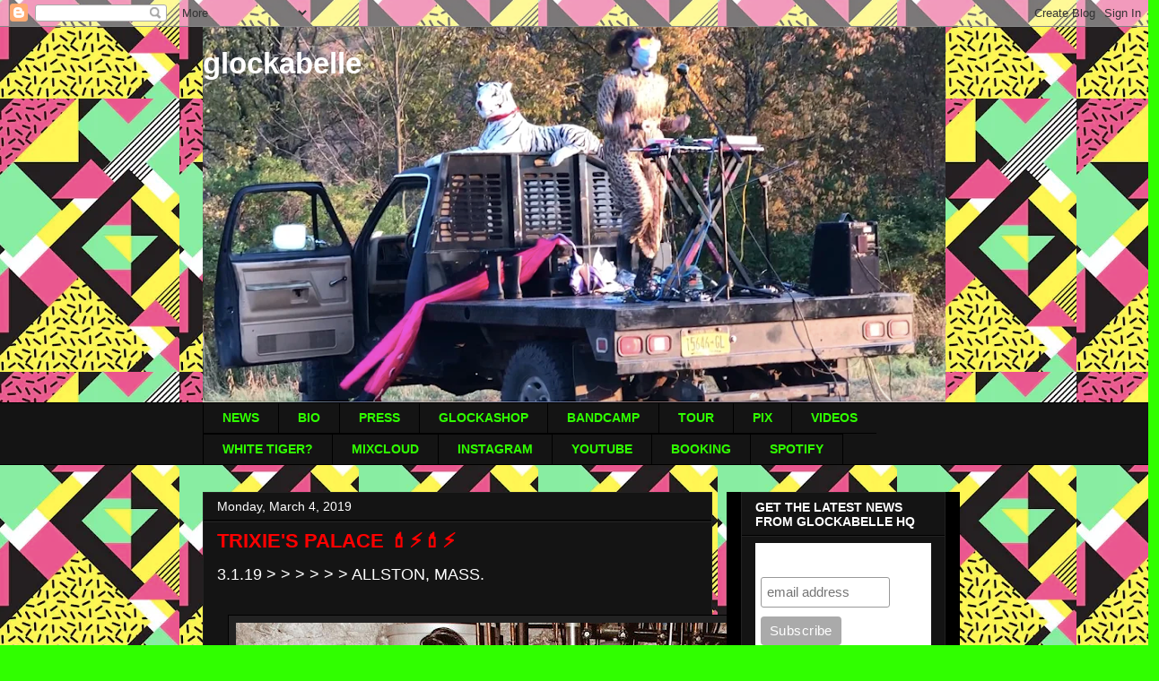

--- FILE ---
content_type: text/html; charset=UTF-8
request_url: http://www.glockabelle.com/2019/03/trixies-palace.html
body_size: 10940
content:
<!DOCTYPE html>
<html class='v2' dir='ltr' lang='en'>
<head>
<link href='https://www.blogger.com/static/v1/widgets/4128112664-css_bundle_v2.css' rel='stylesheet' type='text/css'/>
<meta content='width=1100' name='viewport'/>
<meta content='text/html; charset=UTF-8' http-equiv='Content-Type'/>
<meta content='blogger' name='generator'/>
<link href='http://www.glockabelle.com/favicon.ico' rel='icon' type='image/x-icon'/>
<link href='http://www.glockabelle.com/2019/03/trixies-palace.html' rel='canonical'/>
<link rel="alternate" type="application/atom+xml" title=" glockabelle - Atom" href="http://www.glockabelle.com/feeds/posts/default" />
<link rel="alternate" type="application/rss+xml" title=" glockabelle - RSS" href="http://www.glockabelle.com/feeds/posts/default?alt=rss" />
<link rel="service.post" type="application/atom+xml" title=" glockabelle - Atom" href="https://www.blogger.com/feeds/1778820952955770703/posts/default" />

<link rel="alternate" type="application/atom+xml" title=" glockabelle - Atom" href="http://www.glockabelle.com/feeds/1177818414482414328/comments/default" />
<!--Can't find substitution for tag [blog.ieCssRetrofitLinks]-->
<link href='https://blogger.googleusercontent.com/img/b/R29vZ2xl/AVvXsEiafpnpy42e1DcoJswqCMRUyI3JxsttgFV9sPbdELBzkdYzSh_wVF1VrdL5O2uxwrYcfObIX8aYQmuVw7C8J59dZqp-Ax6kuTm8j61LBFuckoXmn4oKVxodzZsKRPSM0Kz3DHGds9hXW-t3/w640-h640/53300047_2045885928813232_620522388001390592_n.jpg' rel='image_src'/>
<meta content='http://www.glockabelle.com/2019/03/trixies-palace.html' property='og:url'/>
<meta content='TRIXIE&#39;S PALACE 💄⚡💄⚡' property='og:title'/>
<meta content='3.1.19 &gt; &gt; &gt; &gt; &gt; &gt; ALLSTON, MASS.       (photo @o.shoots)       (photo @o.shoots)  ' property='og:description'/>
<meta content='https://blogger.googleusercontent.com/img/b/R29vZ2xl/AVvXsEiafpnpy42e1DcoJswqCMRUyI3JxsttgFV9sPbdELBzkdYzSh_wVF1VrdL5O2uxwrYcfObIX8aYQmuVw7C8J59dZqp-Ax6kuTm8j61LBFuckoXmn4oKVxodzZsKRPSM0Kz3DHGds9hXW-t3/w1200-h630-p-k-no-nu/53300047_2045885928813232_620522388001390592_n.jpg' property='og:image'/>
<title> glockabelle: TRIXIE'S PALACE 💄&#9889;💄&#9889;</title>
<style id='page-skin-1' type='text/css'><!--
/*
-----------------------------------------------
Blogger Template Style
Name:     Awesome Inc.
Designer: Tina Chen
URL:      tinachen.org
----------------------------------------------- */
/* Content
----------------------------------------------- */
body {
font: normal normal 12px Arial, Tahoma, Helvetica, FreeSans, sans-serif;
color: #ffffff;
background: #30ff00 url(//3.bp.blogspot.com/-YN2Qbn3ebv8/X7r2DxzH9eI/AAAAAAAABh0/dLAY-37jobgsC1rrTljJqCQiJT4a6EncwCK4BGAYYCw/s100/Screen%2BShot%2B2020-11-22%2Bat%2B6.02.03%2BPM.png) repeat scroll bottom left;
}
html body .content-outer {
min-width: 0;
max-width: 100%;
width: 100%;
}
a:link {
text-decoration: none;
color: #30ff00;
}
a:visited {
text-decoration: none;
color: #30ff00;
}
a:hover {
text-decoration: underline;
color: #30ff00;
}
.body-fauxcolumn-outer .cap-top {
position: absolute;
z-index: 1;
height: 276px;
width: 100%;
background: transparent none repeat-x scroll top left;
_background-image: none;
}
/* Columns
----------------------------------------------- */
.content-inner {
padding: 0;
}
.header-inner .section {
margin: 0 16px;
}
.tabs-inner .section {
margin: 0 16px;
}
.main-inner {
padding-top: 30px;
}
.main-inner .column-center-inner,
.main-inner .column-left-inner,
.main-inner .column-right-inner {
padding: 0 5px;
}
*+html body .main-inner .column-center-inner {
margin-top: -30px;
}
#layout .main-inner .column-center-inner {
margin-top: 0;
}
/* Header
----------------------------------------------- */
.header-outer {
margin: 0 0 0 0;
background: transparent none repeat scroll 0 0;
}
.Header h1 {
font: normal bold 33px Arial, Tahoma, Helvetica, FreeSans, sans-serif;
color: #ffffff;
text-shadow: 0 0 -1px #000000;
}
.Header h1 a {
color: #ffffff;
}
.Header .description {
font: normal normal 14px Arial, Tahoma, Helvetica, FreeSans, sans-serif;
color: #ffffff;
}
.header-inner .Header .titlewrapper,
.header-inner .Header .descriptionwrapper {
padding-left: 0;
padding-right: 0;
margin-bottom: 0;
}
.header-inner .Header .titlewrapper {
padding-top: 22px;
}
/* Tabs
----------------------------------------------- */
.tabs-outer {
overflow: hidden;
position: relative;
background: #141414 none repeat scroll 0 0;
}
#layout .tabs-outer {
overflow: visible;
}
.tabs-cap-top, .tabs-cap-bottom {
position: absolute;
width: 100%;
border-top: 1px solid #000000;
}
.tabs-cap-bottom {
bottom: 0;
}
.tabs-inner .widget li a {
display: inline-block;
margin: 0;
padding: .6em 1.5em;
font: normal bold 14px Arial, Tahoma, Helvetica, FreeSans, sans-serif;
color: #30ff00;
border-top: 1px solid #000000;
border-bottom: 1px solid #000000;
border-left: 1px solid #000000;
height: 16px;
line-height: 16px;
}
.tabs-inner .widget li:last-child a {
border-right: 1px solid #000000;
}
.tabs-inner .widget li.selected a, .tabs-inner .widget li a:hover {
background: #444444 none repeat-x scroll 0 -100px;
color: #ffffff;
}
/* Headings
----------------------------------------------- */
h2 {
font: normal bold 14px Arial, Tahoma, Helvetica, FreeSans, sans-serif;
color: #ffffff;
}
/* Widgets
----------------------------------------------- */
.main-inner .section {
margin: 0 27px;
padding: 0;
}
.main-inner .column-left-outer,
.main-inner .column-right-outer {
margin-top: 0;
}
#layout .main-inner .column-left-outer,
#layout .main-inner .column-right-outer {
margin-top: 0;
}
.main-inner .column-left-inner,
.main-inner .column-right-inner {
background: #000000 none repeat 0 0;
-moz-box-shadow: 0 0 0 rgba(0, 0, 0, .2);
-webkit-box-shadow: 0 0 0 rgba(0, 0, 0, .2);
-goog-ms-box-shadow: 0 0 0 rgba(0, 0, 0, .2);
box-shadow: 0 0 0 rgba(0, 0, 0, .2);
-moz-border-radius: 0;
-webkit-border-radius: 0;
-goog-ms-border-radius: 0;
border-radius: 0;
}
#layout .main-inner .column-left-inner,
#layout .main-inner .column-right-inner {
margin-top: 0;
}
.sidebar .widget {
font: normal normal 14px Verdana, Geneva, sans-serif;
color: #ffffff;
}
.sidebar .widget a:link {
color: #888888;
}
.sidebar .widget a:visited {
color: #444444;
}
.sidebar .widget a:hover {
color: #cccccc;
}
.sidebar .widget h2 {
text-shadow: 0 0 -1px #000000;
}
.main-inner .widget {
background-color: #141414;
border: 1px solid #222222;
padding: 0 15px 15px;
margin: 20px -16px;
-moz-box-shadow: 0 0 0 rgba(0, 0, 0, .2);
-webkit-box-shadow: 0 0 0 rgba(0, 0, 0, .2);
-goog-ms-box-shadow: 0 0 0 rgba(0, 0, 0, .2);
box-shadow: 0 0 0 rgba(0, 0, 0, .2);
-moz-border-radius: 0;
-webkit-border-radius: 0;
-goog-ms-border-radius: 0;
border-radius: 0;
}
.main-inner .widget h2 {
margin: 0 -15px;
padding: .6em 15px .5em;
border-bottom: 1px solid #000000;
}
.footer-inner .widget h2 {
padding: 0 0 .4em;
border-bottom: 1px solid #000000;
}
.main-inner .widget h2 + div, .footer-inner .widget h2 + div {
border-top: 1px solid #222222;
padding-top: 8px;
}
.main-inner .widget .widget-content {
margin: 0 -15px;
padding: 7px 15px 0;
}
.main-inner .widget ul, .main-inner .widget #ArchiveList ul.flat {
margin: -8px -15px 0;
padding: 0;
list-style: none;
}
.main-inner .widget #ArchiveList {
margin: -8px 0 0;
}
.main-inner .widget ul li, .main-inner .widget #ArchiveList ul.flat li {
padding: .5em 15px;
text-indent: 0;
color: #666666;
border-top: 1px solid #222222;
border-bottom: 1px solid #000000;
}
.main-inner .widget #ArchiveList ul li {
padding-top: .25em;
padding-bottom: .25em;
}
.main-inner .widget ul li:first-child, .main-inner .widget #ArchiveList ul.flat li:first-child {
border-top: none;
}
.main-inner .widget ul li:last-child, .main-inner .widget #ArchiveList ul.flat li:last-child {
border-bottom: none;
}
.post-body {
position: relative;
}
.main-inner .widget .post-body ul {
padding: 0 2.5em;
margin: .5em 0;
list-style: disc;
}
.main-inner .widget .post-body ul li {
padding: 0.25em 0;
margin-bottom: .25em;
color: #ffffff;
border: none;
}
.footer-inner .widget ul {
padding: 0;
list-style: none;
}
.widget .zippy {
color: #666666;
}
/* Posts
----------------------------------------------- */
body .main-inner .Blog {
padding: 0;
margin-bottom: 1em;
background-color: transparent;
border: none;
-moz-box-shadow: 0 0 0 rgba(0, 0, 0, 0);
-webkit-box-shadow: 0 0 0 rgba(0, 0, 0, 0);
-goog-ms-box-shadow: 0 0 0 rgba(0, 0, 0, 0);
box-shadow: 0 0 0 rgba(0, 0, 0, 0);
}
.main-inner .section:last-child .Blog:last-child {
padding: 0;
margin-bottom: 1em;
}
.main-inner .widget h2.date-header {
margin: 0 -15px 1px;
padding: 0 0 0 0;
font: normal normal 14px Arial, Tahoma, Helvetica, FreeSans, sans-serif;
color: #ffffff;
background: transparent none no-repeat scroll top left;
border-top: 0 solid #222222;
border-bottom: 1px solid #000000;
-moz-border-radius-topleft: 0;
-moz-border-radius-topright: 0;
-webkit-border-top-left-radius: 0;
-webkit-border-top-right-radius: 0;
border-top-left-radius: 0;
border-top-right-radius: 0;
position: static;
bottom: 100%;
right: 15px;
text-shadow: 0 0 -1px #000000;
}
.main-inner .widget h2.date-header span {
font: normal normal 14px Arial, Tahoma, Helvetica, FreeSans, sans-serif;
display: block;
padding: .5em 15px;
border-left: 0 solid #222222;
border-right: 0 solid #222222;
}
.date-outer {
position: relative;
margin: 30px 0 20px;
padding: 0 15px;
background-color: #141414;
border: 1px solid #222222;
-moz-box-shadow: 0 0 0 rgba(0, 0, 0, .2);
-webkit-box-shadow: 0 0 0 rgba(0, 0, 0, .2);
-goog-ms-box-shadow: 0 0 0 rgba(0, 0, 0, .2);
box-shadow: 0 0 0 rgba(0, 0, 0, .2);
-moz-border-radius: 0;
-webkit-border-radius: 0;
-goog-ms-border-radius: 0;
border-radius: 0;
}
.date-outer:first-child {
margin-top: 0;
}
.date-outer:last-child {
margin-bottom: 20px;
-moz-border-radius-bottomleft: 0;
-moz-border-radius-bottomright: 0;
-webkit-border-bottom-left-radius: 0;
-webkit-border-bottom-right-radius: 0;
-goog-ms-border-bottom-left-radius: 0;
-goog-ms-border-bottom-right-radius: 0;
border-bottom-left-radius: 0;
border-bottom-right-radius: 0;
}
.date-posts {
margin: 0 -15px;
padding: 0 15px;
clear: both;
}
.post-outer, .inline-ad {
border-top: 1px solid #222222;
margin: 0 -15px;
padding: 15px 15px;
}
.post-outer {
padding-bottom: 10px;
}
.post-outer:first-child {
padding-top: 0;
border-top: none;
}
.post-outer:last-child, .inline-ad:last-child {
border-bottom: none;
}
.post-body {
position: relative;
}
.post-body img {
padding: 8px;
background: #222222;
border: 1px solid #000000;
-moz-box-shadow: 0 0 0 rgba(0, 0, 0, .2);
-webkit-box-shadow: 0 0 0 rgba(0, 0, 0, .2);
box-shadow: 0 0 0 rgba(0, 0, 0, .2);
-moz-border-radius: 0;
-webkit-border-radius: 0;
border-radius: 0;
}
h3.post-title, h4 {
font: normal bold 22px Arial, Tahoma, Helvetica, FreeSans, sans-serif;
color: #ff0000;
}
h3.post-title a {
font: normal bold 22px Arial, Tahoma, Helvetica, FreeSans, sans-serif;
color: #ff0000;
}
h3.post-title a:hover {
color: #30ff00;
text-decoration: underline;
}
.post-header {
margin: 0 0 1em;
}
.post-body {
line-height: 1.4;
}
.post-outer h2 {
color: #ffffff;
}
.post-footer {
margin: 1.5em 0 0;
}
#blog-pager {
padding: 15px;
font-size: 120%;
background-color: #141414;
border: 1px solid #222222;
-moz-box-shadow: 0 0 0 rgba(0, 0, 0, .2);
-webkit-box-shadow: 0 0 0 rgba(0, 0, 0, .2);
-goog-ms-box-shadow: 0 0 0 rgba(0, 0, 0, .2);
box-shadow: 0 0 0 rgba(0, 0, 0, .2);
-moz-border-radius: 0;
-webkit-border-radius: 0;
-goog-ms-border-radius: 0;
border-radius: 0;
-moz-border-radius-topleft: 0;
-moz-border-radius-topright: 0;
-webkit-border-top-left-radius: 0;
-webkit-border-top-right-radius: 0;
-goog-ms-border-top-left-radius: 0;
-goog-ms-border-top-right-radius: 0;
border-top-left-radius: 0;
border-top-right-radius-topright: 0;
margin-top: 1em;
}
.blog-feeds, .post-feeds {
margin: 1em 0;
text-align: center;
color: #30ff00;
}
.blog-feeds a, .post-feeds a {
color: #888888;
}
.blog-feeds a:visited, .post-feeds a:visited {
color: #444444;
}
.blog-feeds a:hover, .post-feeds a:hover {
color: #cccccc;
}
.post-outer .comments {
margin-top: 2em;
}
/* Comments
----------------------------------------------- */
.comments .comments-content .icon.blog-author {
background-repeat: no-repeat;
background-image: url([data-uri]);
}
.comments .comments-content .loadmore a {
border-top: 1px solid #000000;
border-bottom: 1px solid #000000;
}
.comments .continue {
border-top: 2px solid #000000;
}
/* Footer
----------------------------------------------- */
.footer-outer {
margin: -0 0 -1px;
padding: 0 0 0;
color: #ffffff;
overflow: hidden;
}
.footer-fauxborder-left {
border-top: 1px solid #222222;
background: #141414 none repeat scroll 0 0;
-moz-box-shadow: 0 0 0 rgba(0, 0, 0, .2);
-webkit-box-shadow: 0 0 0 rgba(0, 0, 0, .2);
-goog-ms-box-shadow: 0 0 0 rgba(0, 0, 0, .2);
box-shadow: 0 0 0 rgba(0, 0, 0, .2);
margin: 0 -0;
}
/* Mobile
----------------------------------------------- */
body.mobile {
background-size: auto;
}
.mobile .body-fauxcolumn-outer {
background: transparent none repeat scroll top left;
}
*+html body.mobile .main-inner .column-center-inner {
margin-top: 0;
}
.mobile .main-inner .widget {
padding: 0 0 15px;
}
.mobile .main-inner .widget h2 + div,
.mobile .footer-inner .widget h2 + div {
border-top: none;
padding-top: 0;
}
.mobile .footer-inner .widget h2 {
padding: 0.5em 0;
border-bottom: none;
}
.mobile .main-inner .widget .widget-content {
margin: 0;
padding: 7px 0 0;
}
.mobile .main-inner .widget ul,
.mobile .main-inner .widget #ArchiveList ul.flat {
margin: 0 -15px 0;
}
.mobile .main-inner .widget h2.date-header {
right: 0;
}
.mobile .date-header span {
padding: 0.4em 0;
}
.mobile .date-outer:first-child {
margin-bottom: 0;
border: 1px solid #222222;
-moz-border-radius-topleft: 0;
-moz-border-radius-topright: 0;
-webkit-border-top-left-radius: 0;
-webkit-border-top-right-radius: 0;
-goog-ms-border-top-left-radius: 0;
-goog-ms-border-top-right-radius: 0;
border-top-left-radius: 0;
border-top-right-radius: 0;
}
.mobile .date-outer {
border-color: #222222;
border-width: 0 1px 1px;
}
.mobile .date-outer:last-child {
margin-bottom: 0;
}
.mobile .main-inner {
padding: 0;
}
.mobile .header-inner .section {
margin: 0;
}
.mobile .post-outer, .mobile .inline-ad {
padding: 5px 0;
}
.mobile .tabs-inner .section {
margin: 0 10px;
}
.mobile .main-inner .widget h2 {
margin: 0;
padding: 0;
}
.mobile .main-inner .widget h2.date-header span {
padding: 0;
}
.mobile .main-inner .widget .widget-content {
margin: 0;
padding: 7px 0 0;
}
.mobile #blog-pager {
border: 1px solid transparent;
background: #141414 none repeat scroll 0 0;
}
.mobile .main-inner .column-left-inner,
.mobile .main-inner .column-right-inner {
background: #000000 none repeat 0 0;
-moz-box-shadow: none;
-webkit-box-shadow: none;
-goog-ms-box-shadow: none;
box-shadow: none;
}
.mobile .date-posts {
margin: 0;
padding: 0;
}
.mobile .footer-fauxborder-left {
margin: 0;
border-top: inherit;
}
.mobile .main-inner .section:last-child .Blog:last-child {
margin-bottom: 0;
}
.mobile-index-contents {
color: #ffffff;
}
.mobile .mobile-link-button {
background: #30ff00 none repeat scroll 0 0;
}
.mobile-link-button a:link, .mobile-link-button a:visited {
color: #ffffff;
}
.mobile .tabs-inner .PageList .widget-content {
background: transparent;
border-top: 1px solid;
border-color: #000000;
color: #30ff00;
}
.mobile .tabs-inner .PageList .widget-content .pagelist-arrow {
border-left: 1px solid #000000;
}

--></style>
<style id='template-skin-1' type='text/css'><!--
body {
min-width: 860px;
}
.content-outer, .content-fauxcolumn-outer, .region-inner {
min-width: 860px;
max-width: 860px;
_width: 860px;
}
.main-inner .columns {
padding-left: 0px;
padding-right: 260px;
}
.main-inner .fauxcolumn-center-outer {
left: 0px;
right: 260px;
/* IE6 does not respect left and right together */
_width: expression(this.parentNode.offsetWidth -
parseInt("0px") -
parseInt("260px") + 'px');
}
.main-inner .fauxcolumn-left-outer {
width: 0px;
}
.main-inner .fauxcolumn-right-outer {
width: 260px;
}
.main-inner .column-left-outer {
width: 0px;
right: 100%;
margin-left: -0px;
}
.main-inner .column-right-outer {
width: 260px;
margin-right: -260px;
}
#layout {
min-width: 0;
}
#layout .content-outer {
min-width: 0;
width: 800px;
}
#layout .region-inner {
min-width: 0;
width: auto;
}
body#layout div.add_widget {
padding: 8px;
}
body#layout div.add_widget a {
margin-left: 32px;
}
--></style>
<style>
    body {background-image:url(\/\/3.bp.blogspot.com\/-YN2Qbn3ebv8\/X7r2DxzH9eI\/AAAAAAAABh0\/dLAY-37jobgsC1rrTljJqCQiJT4a6EncwCK4BGAYYCw\/s100\/Screen%2BShot%2B2020-11-22%2Bat%2B6.02.03%2BPM.png);}
    
@media (max-width: 200px) { body {background-image:url(\/\/3.bp.blogspot.com\/-YN2Qbn3ebv8\/X7r2DxzH9eI\/AAAAAAAABh0\/dLAY-37jobgsC1rrTljJqCQiJT4a6EncwCK4BGAYYCw\/w200\/Screen%2BShot%2B2020-11-22%2Bat%2B6.02.03%2BPM.png);}}
@media (max-width: 400px) and (min-width: 201px) { body {background-image:url(\/\/3.bp.blogspot.com\/-YN2Qbn3ebv8\/X7r2DxzH9eI\/AAAAAAAABh0\/dLAY-37jobgsC1rrTljJqCQiJT4a6EncwCK4BGAYYCw\/w400\/Screen%2BShot%2B2020-11-22%2Bat%2B6.02.03%2BPM.png);}}
@media (max-width: 800px) and (min-width: 401px) { body {background-image:url(\/\/3.bp.blogspot.com\/-YN2Qbn3ebv8\/X7r2DxzH9eI\/AAAAAAAABh0\/dLAY-37jobgsC1rrTljJqCQiJT4a6EncwCK4BGAYYCw\/w800\/Screen%2BShot%2B2020-11-22%2Bat%2B6.02.03%2BPM.png);}}
@media (max-width: 1200px) and (min-width: 801px) { body {background-image:url(\/\/3.bp.blogspot.com\/-YN2Qbn3ebv8\/X7r2DxzH9eI\/AAAAAAAABh0\/dLAY-37jobgsC1rrTljJqCQiJT4a6EncwCK4BGAYYCw\/w1200\/Screen%2BShot%2B2020-11-22%2Bat%2B6.02.03%2BPM.png);}}
/* Last tag covers anything over one higher than the previous max-size cap. */
@media (min-width: 1201px) { body {background-image:url(\/\/3.bp.blogspot.com\/-YN2Qbn3ebv8\/X7r2DxzH9eI\/AAAAAAAABh0\/dLAY-37jobgsC1rrTljJqCQiJT4a6EncwCK4BGAYYCw\/w1600\/Screen%2BShot%2B2020-11-22%2Bat%2B6.02.03%2BPM.png);}}
  </style>
<link href='https://www.blogger.com/dyn-css/authorization.css?targetBlogID=1778820952955770703&amp;zx=5ff36863-9ba6-4dc8-851e-f8dbb33d3439' media='none' onload='if(media!=&#39;all&#39;)media=&#39;all&#39;' rel='stylesheet'/><noscript><link href='https://www.blogger.com/dyn-css/authorization.css?targetBlogID=1778820952955770703&amp;zx=5ff36863-9ba6-4dc8-851e-f8dbb33d3439' rel='stylesheet'/></noscript>
<meta name='google-adsense-platform-account' content='ca-host-pub-1556223355139109'/>
<meta name='google-adsense-platform-domain' content='blogspot.com'/>

</head>
<body class='loading variant-dark'>
<div class='navbar section' id='navbar' name='Navbar'><div class='widget Navbar' data-version='1' id='Navbar1'><script type="text/javascript">
    function setAttributeOnload(object, attribute, val) {
      if(window.addEventListener) {
        window.addEventListener('load',
          function(){ object[attribute] = val; }, false);
      } else {
        window.attachEvent('onload', function(){ object[attribute] = val; });
      }
    }
  </script>
<div id="navbar-iframe-container"></div>
<script type="text/javascript" src="https://apis.google.com/js/platform.js"></script>
<script type="text/javascript">
      gapi.load("gapi.iframes:gapi.iframes.style.bubble", function() {
        if (gapi.iframes && gapi.iframes.getContext) {
          gapi.iframes.getContext().openChild({
              url: 'https://www.blogger.com/navbar/1778820952955770703?po\x3d1177818414482414328\x26origin\x3dhttp://www.glockabelle.com',
              where: document.getElementById("navbar-iframe-container"),
              id: "navbar-iframe"
          });
        }
      });
    </script><script type="text/javascript">
(function() {
var script = document.createElement('script');
script.type = 'text/javascript';
script.src = '//pagead2.googlesyndication.com/pagead/js/google_top_exp.js';
var head = document.getElementsByTagName('head')[0];
if (head) {
head.appendChild(script);
}})();
</script>
</div></div>
<div class='body-fauxcolumns'>
<div class='fauxcolumn-outer body-fauxcolumn-outer'>
<div class='cap-top'>
<div class='cap-left'></div>
<div class='cap-right'></div>
</div>
<div class='fauxborder-left'>
<div class='fauxborder-right'></div>
<div class='fauxcolumn-inner'>
</div>
</div>
<div class='cap-bottom'>
<div class='cap-left'></div>
<div class='cap-right'></div>
</div>
</div>
</div>
<div class='content'>
<div class='content-fauxcolumns'>
<div class='fauxcolumn-outer content-fauxcolumn-outer'>
<div class='cap-top'>
<div class='cap-left'></div>
<div class='cap-right'></div>
</div>
<div class='fauxborder-left'>
<div class='fauxborder-right'></div>
<div class='fauxcolumn-inner'>
</div>
</div>
<div class='cap-bottom'>
<div class='cap-left'></div>
<div class='cap-right'></div>
</div>
</div>
</div>
<div class='content-outer'>
<div class='content-cap-top cap-top'>
<div class='cap-left'></div>
<div class='cap-right'></div>
</div>
<div class='fauxborder-left content-fauxborder-left'>
<div class='fauxborder-right content-fauxborder-right'></div>
<div class='content-inner'>
<header>
<div class='header-outer'>
<div class='header-cap-top cap-top'>
<div class='cap-left'></div>
<div class='cap-right'></div>
</div>
<div class='fauxborder-left header-fauxborder-left'>
<div class='fauxborder-right header-fauxborder-right'></div>
<div class='region-inner header-inner'>
<div class='header section' id='header' name='Header'><div class='widget Header' data-version='1' id='Header1'>
<div id='header-inner' style='background-image: url("https://blogger.googleusercontent.com/img/b/R29vZ2xl/AVvXsEgOBzkMZmcurZknJ3nuMza8n5jDyKZoNOnRFyCAOOpraugikQ083X6Dr5C2qcA3kDJGNnqIB2dG-IrREHXms32jpmc_HpAiCmw4-mlxPVbHU1JYBOqixgapTQmaoBQsY04xNcOEgE_kr4PO/s828/Screen+Shot+2020-11-18+at+3.18.03+PM.png"); background-position: left; min-height: 419px; _height: 419px; background-repeat: no-repeat; '>
<div class='titlewrapper' style='background: transparent'>
<h1 class='title' style='background: transparent; border-width: 0px'>
<a href='http://www.glockabelle.com/'>
 glockabelle
</a>
</h1>
</div>
<div class='descriptionwrapper'>
<p class='description'><span>
</span></p>
</div>
</div>
</div></div>
</div>
</div>
<div class='header-cap-bottom cap-bottom'>
<div class='cap-left'></div>
<div class='cap-right'></div>
</div>
</div>
</header>
<div class='tabs-outer'>
<div class='tabs-cap-top cap-top'>
<div class='cap-left'></div>
<div class='cap-right'></div>
</div>
<div class='fauxborder-left tabs-fauxborder-left'>
<div class='fauxborder-right tabs-fauxborder-right'></div>
<div class='region-inner tabs-inner'>
<div class='tabs section' id='crosscol' name='Cross-Column'><div class='widget LinkList' data-version='1' id='LinkList1'>
<h2>GO FUND ME</h2>
<div class='widget-content'>
<ul>
<li><a href='http://www.glockabelle.com/'>NEWS</a></li>
<li><a href='http://www.glockabelle.com/p/press.html'>BIO</a></li>
<li><a href='http://www.glockabelle.com/p/about-glockabelle.html'>PRESS </a></li>
<li><a href='https://glockabelle.square.site/'>GLOCKASHOP</a></li>
<li><a href='https://glockabelle.bandcamp.com/'>BANDCAMP</a></li>
<li><a href='http://www.glockabelle.com/p/shows.html'>TOUR</a></li>
<li><a href='http://www.glockabelle.com/p/photos.html'>PIX</a></li>
<li><a href='http://www.glockabelle.com/p/videos.html'>VIDEOS</a></li>
<li><a href='http://www.glockabelle.com/p/why-white-tiger.html'>WHITE TIGER?</a></li>
<li><a href='https://www.mixcloud.com/glockabelle/'>MIXCLOUD</a></li>
<li><a href='http://www.instagram.com/glockabelle'>INSTAGRAM</a></li>
<li><a href='http://www.youtube.com/glockabelle'>YOUTUBE</a></li>
<li><a href='http://www.glockabelle.com/p/booking.html'>BOOKING</a></li>
<li><a href='https://open.spotify.com/artist/0ETu2QMMT4ufa4HiB4q1kd?si=4OIPoDScSCm6YyJnEMt0sA'>SPOTIFY</a></li>
</ul>
<div class='clear'></div>
</div>
</div></div>
<div class='tabs no-items section' id='crosscol-overflow' name='Cross-Column 2'></div>
</div>
</div>
<div class='tabs-cap-bottom cap-bottom'>
<div class='cap-left'></div>
<div class='cap-right'></div>
</div>
</div>
<div class='main-outer'>
<div class='main-cap-top cap-top'>
<div class='cap-left'></div>
<div class='cap-right'></div>
</div>
<div class='fauxborder-left main-fauxborder-left'>
<div class='fauxborder-right main-fauxborder-right'></div>
<div class='region-inner main-inner'>
<div class='columns fauxcolumns'>
<div class='fauxcolumn-outer fauxcolumn-center-outer'>
<div class='cap-top'>
<div class='cap-left'></div>
<div class='cap-right'></div>
</div>
<div class='fauxborder-left'>
<div class='fauxborder-right'></div>
<div class='fauxcolumn-inner'>
</div>
</div>
<div class='cap-bottom'>
<div class='cap-left'></div>
<div class='cap-right'></div>
</div>
</div>
<div class='fauxcolumn-outer fauxcolumn-left-outer'>
<div class='cap-top'>
<div class='cap-left'></div>
<div class='cap-right'></div>
</div>
<div class='fauxborder-left'>
<div class='fauxborder-right'></div>
<div class='fauxcolumn-inner'>
</div>
</div>
<div class='cap-bottom'>
<div class='cap-left'></div>
<div class='cap-right'></div>
</div>
</div>
<div class='fauxcolumn-outer fauxcolumn-right-outer'>
<div class='cap-top'>
<div class='cap-left'></div>
<div class='cap-right'></div>
</div>
<div class='fauxborder-left'>
<div class='fauxborder-right'></div>
<div class='fauxcolumn-inner'>
</div>
</div>
<div class='cap-bottom'>
<div class='cap-left'></div>
<div class='cap-right'></div>
</div>
</div>
<!-- corrects IE6 width calculation -->
<div class='columns-inner'>
<div class='column-center-outer'>
<div class='column-center-inner'>
<div class='main section' id='main' name='Main'><div class='widget Blog' data-version='1' id='Blog1'>
<div class='blog-posts hfeed'>

          <div class="date-outer">
        
<h2 class='date-header'><span>Monday, March 4, 2019</span></h2>

          <div class="date-posts">
        
<div class='post-outer'>
<div class='post hentry uncustomized-post-template' itemprop='blogPost' itemscope='itemscope' itemtype='http://schema.org/BlogPosting'>
<meta content='https://blogger.googleusercontent.com/img/b/R29vZ2xl/AVvXsEiafpnpy42e1DcoJswqCMRUyI3JxsttgFV9sPbdELBzkdYzSh_wVF1VrdL5O2uxwrYcfObIX8aYQmuVw7C8J59dZqp-Ax6kuTm8j61LBFuckoXmn4oKVxodzZsKRPSM0Kz3DHGds9hXW-t3/w640-h640/53300047_2045885928813232_620522388001390592_n.jpg' itemprop='image_url'/>
<meta content='1778820952955770703' itemprop='blogId'/>
<meta content='1177818414482414328' itemprop='postId'/>
<a name='1177818414482414328'></a>
<h3 class='post-title entry-title' itemprop='name'>
TRIXIE'S PALACE 💄&#9889;💄&#9889;
</h3>
<div class='post-header'>
<div class='post-header-line-1'></div>
</div>
<div class='post-body entry-content' id='post-body-1177818414482414328' itemprop='description articleBody'>
<span face="&quot;arial&quot; , &quot;helvetica&quot; , sans-serif" style="font-size: large;">3.1.19 &gt; &gt; &gt; &gt; &gt; &gt; ALLSTON, MASS.</span><br />
<span face="&quot;arial&quot; , &quot;helvetica&quot; , sans-serif"><br /></span>
<br />
<div class="separator" style="clear: both; text-align: center;">
<a href="https://blogger.googleusercontent.com/img/b/R29vZ2xl/AVvXsEiafpnpy42e1DcoJswqCMRUyI3JxsttgFV9sPbdELBzkdYzSh_wVF1VrdL5O2uxwrYcfObIX8aYQmuVw7C8J59dZqp-Ax6kuTm8j61LBFuckoXmn4oKVxodzZsKRPSM0Kz3DHGds9hXW-t3/s1600/53300047_2045885928813232_620522388001390592_n.jpg" style="margin-left: 1em; margin-right: 1em;"><img border="0" data-original-height="960" data-original-width="960" height="640" src="https://blogger.googleusercontent.com/img/b/R29vZ2xl/AVvXsEiafpnpy42e1DcoJswqCMRUyI3JxsttgFV9sPbdELBzkdYzSh_wVF1VrdL5O2uxwrYcfObIX8aYQmuVw7C8J59dZqp-Ax6kuTm8j61LBFuckoXmn4oKVxodzZsKRPSM0Kz3DHGds9hXW-t3/w640-h640/53300047_2045885928813232_620522388001390592_n.jpg" width="640" /></a></div>
<div class="separator" style="clear: both; text-align: center;">
(photo @o.shoots)</div>
<div class="separator" style="clear: both; text-align: center;">
<br /></div>
<div class="separator" style="clear: both; text-align: center;">
<a href="https://blogger.googleusercontent.com/img/b/R29vZ2xl/AVvXsEh4hE1nen7aQGGNtjkkwJk76t0puk4aGkutzgvTg-XxKshFbcPZZ3G2VnhXgR_KxsbnRBBk7CF5Z-dPbLpyORRTIxrC5goC-xdvKYGxuXvWFXmLWHL-EmC0ncjBYZvHQGlbZC0njlXL7aGO/s1600/53073167_2045764458825379_8812542493548609536_n.jpg" style="margin-left: 1em; margin-right: 1em;"><img border="0" data-original-height="960" data-original-width="960" height="640" src="https://blogger.googleusercontent.com/img/b/R29vZ2xl/AVvXsEh4hE1nen7aQGGNtjkkwJk76t0puk4aGkutzgvTg-XxKshFbcPZZ3G2VnhXgR_KxsbnRBBk7CF5Z-dPbLpyORRTIxrC5goC-xdvKYGxuXvWFXmLWHL-EmC0ncjBYZvHQGlbZC0njlXL7aGO/w640-h640/53073167_2045764458825379_8812542493548609536_n.jpg" width="640" /></a></div>
<div class="separator" style="clear: both; text-align: center;">
(photo @o.shoots)</div>
<span face="&quot;arial&quot; , &quot;helvetica&quot; , sans-serif"><br /></span>
<div style='clear: both;'></div>
</div>
<div class='post-footer'>
<div class='post-footer-line post-footer-line-1'>
<span class='post-author vcard'>
posted by
<span class='fn' itemprop='author' itemscope='itemscope' itemtype='http://schema.org/Person'>
<meta content='https://www.blogger.com/profile/03098588036414877002' itemprop='url'/>
<a class='g-profile' href='https://www.blogger.com/profile/03098588036414877002' rel='author' title='author profile'>
<span itemprop='name'>glockabelle</span>
</a>
</span>
</span>
<span class='post-timestamp'>
at
<meta content='http://www.glockabelle.com/2019/03/trixies-palace.html' itemprop='url'/>
<a class='timestamp-link' href='http://www.glockabelle.com/2019/03/trixies-palace.html' rel='bookmark' title='permanent link'><abbr class='published' itemprop='datePublished' title='2019-03-04T19:08:00-05:00'>7:08&#8239;PM</abbr></a>
</span>
<span class='post-comment-link'>
</span>
<span class='post-icons'>
</span>
<div class='post-share-buttons goog-inline-block'>
</div>
</div>
<div class='post-footer-line post-footer-line-2'>
<span class='post-labels'>
</span>
</div>
<div class='post-footer-line post-footer-line-3'>
<span class='post-location'>
</span>
</div>
</div>
</div>
<div class='comments' id='comments'>
<a name='comments'></a>
<h4>No comments:</h4>
<div id='Blog1_comments-block-wrapper'>
<dl class='avatar-comment-indent' id='comments-block'>
</dl>
</div>
<p class='comment-footer'>
<a href='https://www.blogger.com/comment/fullpage/post/1778820952955770703/1177818414482414328' onclick=''>Post a Comment</a>
</p>
</div>
</div>

        </div></div>
      
</div>
<div class='blog-pager' id='blog-pager'>
<span id='blog-pager-newer-link'>
<a class='blog-pager-newer-link' href='http://www.glockabelle.com/2019/06/la-nuit-des-musees-roanne.html' id='Blog1_blog-pager-newer-link' title='Newer Post'>Newer Post</a>
</span>
<span id='blog-pager-older-link'>
<a class='blog-pager-older-link' href='http://www.glockabelle.com/2019/01/lipstick-apocalypse.html' id='Blog1_blog-pager-older-link' title='Older Post'>Older Post</a>
</span>
<a class='home-link' href='http://www.glockabelle.com/'>Home</a>
</div>
<div class='clear'></div>
<div class='post-feeds'>
<div class='feed-links'>
Subscribe to:
<a class='feed-link' href='http://www.glockabelle.com/feeds/1177818414482414328/comments/default' target='_blank' type='application/atom+xml'>Post Comments (Atom)</a>
</div>
</div>
</div></div>
</div>
</div>
<div class='column-left-outer'>
<div class='column-left-inner'>
<aside>
</aside>
</div>
</div>
<div class='column-right-outer'>
<div class='column-right-inner'>
<aside>
<div class='sidebar section' id='sidebar-right-1'><div class='widget HTML' data-version='1' id='HTML1'>
<h2 class='title'>GET THE LATEST NEWS FROM GLOCKABELLE HQ</h2>
<div class='widget-content'>
<!-- Begin Mailchimp Signup Form -->
<link href="//cdn-images.mailchimp.com/embedcode/slim-10_7.css" rel="stylesheet" type="text/css" />
<style type="text/css">
	#mc_embed_signup{background:#fff; clear:left; font:14px Helvetica,Arial,sans-serif; }
	/* Add your own Mailchimp form style overrides in your site stylesheet or in this style block.
	   We recommend moving this block and the preceding CSS link to the HEAD of your HTML file. */
</style>
<div id="mc_embed_signup">
<form action="https://glockabelle.us19.list-manage.com/subscribe/post?u=a972508e70cad047f40e51c7e&amp;id=e97ce404ec" method="post" id="mc-embedded-subscribe-form" name="mc-embedded-subscribe-form" class="validate" target="_blank" novalidate>
    <div id="mc_embed_signup_scroll">
	<label for="mce-EMAIL">Subscribe</label>
	<input type="email" value="" name="EMAIL" class="email" id="mce-EMAIL" placeholder="email address" required />
    <!-- real people should not fill this in and expect good things - do not remove this or risk form bot signups-->
    <div style="position: absolute; left: -5000px;" aria-hidden="true"><input type="text" name="b_a972508e70cad047f40e51c7e_e97ce404ec" tabindex="-1" value="" /></div>
    <div class="clear"><input type="submit" value="Subscribe" name="subscribe" id="mc-embedded-subscribe" class="button" /></div>
    </div>
</form>
</div>

<!--End mc_embed_signup-->
</div>
<div class='clear'></div>
</div><div class='widget Text' data-version='1' id='Text2'>
<div class='widget-content'>
<iframe allowtransparency="true" frameborder="0" height="80" scrolling="no" src="https://www.facebook.com/plugins/like.php?href=https%3A%2F%2Fwww.facebook.com%2FGlockabelle%2F&amp;width=450&amp;layout=standard&amp;action=like&amp;size=large&amp;show_faces=true&amp;share=true&amp;height=80&amp;appId" style="border: none; overflow: hidden;" width="450"></iframe><span =""  style="font-size:100%;">MISSION:  after working with 15 drummers, they got tired and i got a machine. my quest --> to outplay Monsieur Dix, my 1982 Yamaha MR-10 into infinity.</span><div><span =""  style="font-size:100%;"><br /></span></div><div><span =""  style="font-size:100%;">TOOLS:</span><span =""  style="font-size:100%;"> </span><span =""  style="font-size:100%;">1 glock, 8 thimbles, 2 Casio VL-Tone calculator keyboards, 1 drum machine, 13 AA batteries.</span><div style="line-height: normal;"><p class="p1"   style="font-size: 100%; font-style: normal; font-weight: normal;font-family:&quot;;font-size:100%;"><span =""  style="color:#0000ee;"><u>            <a class="twitter-timeline" data-widget-id="790662252777070593" href="https://twitter.com/search?q=glockabelle">Tweets about glockabelle</a></u></span></p><p class="p1"   style="font-size: 100%; font-style: normal; font-weight: normal;font-family:&quot;;font-size:100%;"><span =""  style="color:#0000ee;"><u>            <script>!function(d,s,id){var js,fjs=d.getElementsByTagName(s)[0],p=/^http:/.test(d.location)?'http':'https';if(!d.getElementById(id)){js=d.createElement(s);js.id=id;js.src=p+"://platform.twitter.com/widgets.js";fjs.parentNode.insertBefore(js,fjs);}}(document,"script","twitter-wjs");</script></u></span></p><p class="p1"   style="font-size: 100%; font-style: normal; font-weight: normal;font-family:&quot;;font-size:100%;"><span =""  style="color:#0000ee;"><u>          </u></span></p><p class="p1"   style="font-size: 100%; font-style: normal; font-weight: normal;font-family:&quot;;font-size:100%;"><span style="font-family:&quot;;">            <script>!function(d,s,id){var js,fjs=d.getElementsByTagName(s)[0],p=/^http:/.test(d.location)?'http':'https';if(!d.getElementById(id)){js=d.createElement(s);js.id=id;js.src=p+"://platform.twitter.com/widgets.js";fjs.parentNode.insertBefore(js,fjs);}}(document,"script","twitter-wjs");</script></span></p><p class="p1"   style="font-size: 100%; font-style: normal; font-weight: normal;font-family:&quot;;font-size:100%;"><span style="font-family:&quot;;"><iframe frameborder="no" height="450" scrolling="no" src="https://w.soundcloud.com/player/?url=https%3A//api.soundcloud.com/users/1781366&amp;auto_play=false&amp;hide_related=false&amp;show_comments=true&amp;show_user=true&amp;show_reposts=false&amp;visual=true" width="100%"></iframe></span></p></div><div   style="font-size: 100%; font-style: normal; font-weight: normal;font-family:&quot;;font-size:100%;"><div><span style="font-family:&quot;;"><script>!function(d,s,id){var js,fjs=d.getElementsByTagName(s)[0],p=/^http:/.test(d.location)?'http':'https';if(!d.getElementById(id)){js=d.createElement(s);js.id=id;js.src=p+'://platform.twitter.com/widgets.js';fjs.parentNode.insertBefore(js,fjs);}}(document, 'script', 'twitter-wjs');</script></span></div></div><div style="font-family: georgia, serif; font-size: 100%; font-style: normal; font-weight: normal; line-height: normal;">              </div></div>
</div>
<div class='clear'></div>
</div><div class='widget Text' data-version='1' id='Text1'>
<h2 class='title'>contact glock</h2>
<div class='widget-content'>
glockabelle@gmail.com
</div>
<div class='clear'></div>
</div>
</div>
</aside>
</div>
</div>
</div>
<div style='clear: both'></div>
<!-- columns -->
</div>
<!-- main -->
</div>
</div>
<div class='main-cap-bottom cap-bottom'>
<div class='cap-left'></div>
<div class='cap-right'></div>
</div>
</div>
<footer>
<div class='footer-outer'>
<div class='footer-cap-top cap-top'>
<div class='cap-left'></div>
<div class='cap-right'></div>
</div>
<div class='fauxborder-left footer-fauxborder-left'>
<div class='fauxborder-right footer-fauxborder-right'></div>
<div class='region-inner footer-inner'>
<div class='foot no-items section' id='footer-1'></div>
<table border='0' cellpadding='0' cellspacing='0' class='section-columns columns-2'>
<tbody>
<tr>
<td class='first columns-cell'>
<div class='foot no-items section' id='footer-2-1'></div>
</td>
<td class='columns-cell'>
<div class='foot no-items section' id='footer-2-2'></div>
</td>
</tr>
</tbody>
</table>
<!-- outside of the include in order to lock Attribution widget -->
<div class='foot section' id='footer-3' name='Footer'><div class='widget Attribution' data-version='1' id='Attribution1'>
<div class='widget-content' style='text-align: center;'>
&#169; Glockabelle (Annabelle Cazes) 2023 | Template by:. Awesome Inc. theme. Powered by <a href='https://www.blogger.com' target='_blank'>Blogger</a>.
</div>
<div class='clear'></div>
</div></div>
</div>
</div>
<div class='footer-cap-bottom cap-bottom'>
<div class='cap-left'></div>
<div class='cap-right'></div>
</div>
</div>
</footer>
<!-- content -->
</div>
</div>
<div class='content-cap-bottom cap-bottom'>
<div class='cap-left'></div>
<div class='cap-right'></div>
</div>
</div>
</div>
<script type='text/javascript'>
    window.setTimeout(function() {
        document.body.className = document.body.className.replace('loading', '');
      }, 10);
  </script>

<script type="text/javascript" src="https://www.blogger.com/static/v1/widgets/382300504-widgets.js"></script>
<script type='text/javascript'>
window['__wavt'] = 'AOuZoY5wLzk7aJ0tzh7RC4sn9pr6bDdzxQ:1766661001147';_WidgetManager._Init('//www.blogger.com/rearrange?blogID\x3d1778820952955770703','//www.glockabelle.com/2019/03/trixies-palace.html','1778820952955770703');
_WidgetManager._SetDataContext([{'name': 'blog', 'data': {'blogId': '1778820952955770703', 'title': ' glockabelle', 'url': 'http://www.glockabelle.com/2019/03/trixies-palace.html', 'canonicalUrl': 'http://www.glockabelle.com/2019/03/trixies-palace.html', 'homepageUrl': 'http://www.glockabelle.com/', 'searchUrl': 'http://www.glockabelle.com/search', 'canonicalHomepageUrl': 'http://www.glockabelle.com/', 'blogspotFaviconUrl': 'http://www.glockabelle.com/favicon.ico', 'bloggerUrl': 'https://www.blogger.com', 'hasCustomDomain': true, 'httpsEnabled': false, 'enabledCommentProfileImages': true, 'gPlusViewType': 'FILTERED_POSTMOD', 'adultContent': false, 'analyticsAccountNumber': '', 'encoding': 'UTF-8', 'locale': 'en', 'localeUnderscoreDelimited': 'en', 'languageDirection': 'ltr', 'isPrivate': false, 'isMobile': false, 'isMobileRequest': false, 'mobileClass': '', 'isPrivateBlog': false, 'isDynamicViewsAvailable': true, 'feedLinks': '\x3clink rel\x3d\x22alternate\x22 type\x3d\x22application/atom+xml\x22 title\x3d\x22 glockabelle - Atom\x22 href\x3d\x22http://www.glockabelle.com/feeds/posts/default\x22 /\x3e\n\x3clink rel\x3d\x22alternate\x22 type\x3d\x22application/rss+xml\x22 title\x3d\x22 glockabelle - RSS\x22 href\x3d\x22http://www.glockabelle.com/feeds/posts/default?alt\x3drss\x22 /\x3e\n\x3clink rel\x3d\x22service.post\x22 type\x3d\x22application/atom+xml\x22 title\x3d\x22 glockabelle - Atom\x22 href\x3d\x22https://www.blogger.com/feeds/1778820952955770703/posts/default\x22 /\x3e\n\n\x3clink rel\x3d\x22alternate\x22 type\x3d\x22application/atom+xml\x22 title\x3d\x22 glockabelle - Atom\x22 href\x3d\x22http://www.glockabelle.com/feeds/1177818414482414328/comments/default\x22 /\x3e\n', 'meTag': '', 'adsenseHostId': 'ca-host-pub-1556223355139109', 'adsenseHasAds': false, 'adsenseAutoAds': false, 'boqCommentIframeForm': true, 'loginRedirectParam': '', 'view': '', 'dynamicViewsCommentsSrc': '//www.blogblog.com/dynamicviews/4224c15c4e7c9321/js/comments.js', 'dynamicViewsScriptSrc': '//www.blogblog.com/dynamicviews/daef15016aa26cab', 'plusOneApiSrc': 'https://apis.google.com/js/platform.js', 'disableGComments': true, 'interstitialAccepted': false, 'sharing': {'platforms': [{'name': 'Get link', 'key': 'link', 'shareMessage': 'Get link', 'target': ''}, {'name': 'Facebook', 'key': 'facebook', 'shareMessage': 'Share to Facebook', 'target': 'facebook'}, {'name': 'BlogThis!', 'key': 'blogThis', 'shareMessage': 'BlogThis!', 'target': 'blog'}, {'name': 'X', 'key': 'twitter', 'shareMessage': 'Share to X', 'target': 'twitter'}, {'name': 'Pinterest', 'key': 'pinterest', 'shareMessage': 'Share to Pinterest', 'target': 'pinterest'}, {'name': 'Email', 'key': 'email', 'shareMessage': 'Email', 'target': 'email'}], 'disableGooglePlus': true, 'googlePlusShareButtonWidth': 0, 'googlePlusBootstrap': '\x3cscript type\x3d\x22text/javascript\x22\x3ewindow.___gcfg \x3d {\x27lang\x27: \x27en\x27};\x3c/script\x3e'}, 'hasCustomJumpLinkMessage': false, 'jumpLinkMessage': 'Read more', 'pageType': 'item', 'postId': '1177818414482414328', 'postImageThumbnailUrl': 'https://blogger.googleusercontent.com/img/b/R29vZ2xl/AVvXsEiafpnpy42e1DcoJswqCMRUyI3JxsttgFV9sPbdELBzkdYzSh_wVF1VrdL5O2uxwrYcfObIX8aYQmuVw7C8J59dZqp-Ax6kuTm8j61LBFuckoXmn4oKVxodzZsKRPSM0Kz3DHGds9hXW-t3/s72-w640-c-h640/53300047_2045885928813232_620522388001390592_n.jpg', 'postImageUrl': 'https://blogger.googleusercontent.com/img/b/R29vZ2xl/AVvXsEiafpnpy42e1DcoJswqCMRUyI3JxsttgFV9sPbdELBzkdYzSh_wVF1VrdL5O2uxwrYcfObIX8aYQmuVw7C8J59dZqp-Ax6kuTm8j61LBFuckoXmn4oKVxodzZsKRPSM0Kz3DHGds9hXW-t3/w640-h640/53300047_2045885928813232_620522388001390592_n.jpg', 'pageName': 'TRIXIE\x27S PALACE \ud83d\udc84\u26a1\ud83d\udc84\u26a1', 'pageTitle': ' glockabelle: TRIXIE\x27S PALACE \ud83d\udc84\u26a1\ud83d\udc84\u26a1'}}, {'name': 'features', 'data': {}}, {'name': 'messages', 'data': {'edit': 'Edit', 'linkCopiedToClipboard': 'Link copied to clipboard!', 'ok': 'Ok', 'postLink': 'Post Link'}}, {'name': 'template', 'data': {'name': 'Awesome Inc.', 'localizedName': 'Awesome Inc.', 'isResponsive': false, 'isAlternateRendering': false, 'isCustom': false, 'variant': 'dark', 'variantId': 'dark'}}, {'name': 'view', 'data': {'classic': {'name': 'classic', 'url': '?view\x3dclassic'}, 'flipcard': {'name': 'flipcard', 'url': '?view\x3dflipcard'}, 'magazine': {'name': 'magazine', 'url': '?view\x3dmagazine'}, 'mosaic': {'name': 'mosaic', 'url': '?view\x3dmosaic'}, 'sidebar': {'name': 'sidebar', 'url': '?view\x3dsidebar'}, 'snapshot': {'name': 'snapshot', 'url': '?view\x3dsnapshot'}, 'timeslide': {'name': 'timeslide', 'url': '?view\x3dtimeslide'}, 'isMobile': false, 'title': 'TRIXIE\x27S PALACE \ud83d\udc84\u26a1\ud83d\udc84\u26a1', 'description': '3.1.19 \x3e \x3e \x3e \x3e \x3e \x3e ALLSTON, MASS.       (photo @o.shoots)       (photo @o.shoots)  ', 'featuredImage': 'https://blogger.googleusercontent.com/img/b/R29vZ2xl/AVvXsEiafpnpy42e1DcoJswqCMRUyI3JxsttgFV9sPbdELBzkdYzSh_wVF1VrdL5O2uxwrYcfObIX8aYQmuVw7C8J59dZqp-Ax6kuTm8j61LBFuckoXmn4oKVxodzZsKRPSM0Kz3DHGds9hXW-t3/w640-h640/53300047_2045885928813232_620522388001390592_n.jpg', 'url': 'http://www.glockabelle.com/2019/03/trixies-palace.html', 'type': 'item', 'isSingleItem': true, 'isMultipleItems': false, 'isError': false, 'isPage': false, 'isPost': true, 'isHomepage': false, 'isArchive': false, 'isLabelSearch': false, 'postId': 1177818414482414328}}]);
_WidgetManager._RegisterWidget('_NavbarView', new _WidgetInfo('Navbar1', 'navbar', document.getElementById('Navbar1'), {}, 'displayModeFull'));
_WidgetManager._RegisterWidget('_HeaderView', new _WidgetInfo('Header1', 'header', document.getElementById('Header1'), {}, 'displayModeFull'));
_WidgetManager._RegisterWidget('_LinkListView', new _WidgetInfo('LinkList1', 'crosscol', document.getElementById('LinkList1'), {}, 'displayModeFull'));
_WidgetManager._RegisterWidget('_BlogView', new _WidgetInfo('Blog1', 'main', document.getElementById('Blog1'), {'cmtInteractionsEnabled': false, 'lightboxEnabled': true, 'lightboxModuleUrl': 'https://www.blogger.com/static/v1/jsbin/2485970545-lbx.js', 'lightboxCssUrl': 'https://www.blogger.com/static/v1/v-css/828616780-lightbox_bundle.css'}, 'displayModeFull'));
_WidgetManager._RegisterWidget('_HTMLView', new _WidgetInfo('HTML1', 'sidebar-right-1', document.getElementById('HTML1'), {}, 'displayModeFull'));
_WidgetManager._RegisterWidget('_TextView', new _WidgetInfo('Text2', 'sidebar-right-1', document.getElementById('Text2'), {}, 'displayModeFull'));
_WidgetManager._RegisterWidget('_TextView', new _WidgetInfo('Text1', 'sidebar-right-1', document.getElementById('Text1'), {}, 'displayModeFull'));
_WidgetManager._RegisterWidget('_AttributionView', new _WidgetInfo('Attribution1', 'footer-3', document.getElementById('Attribution1'), {}, 'displayModeFull'));
</script>
</body>
</html>